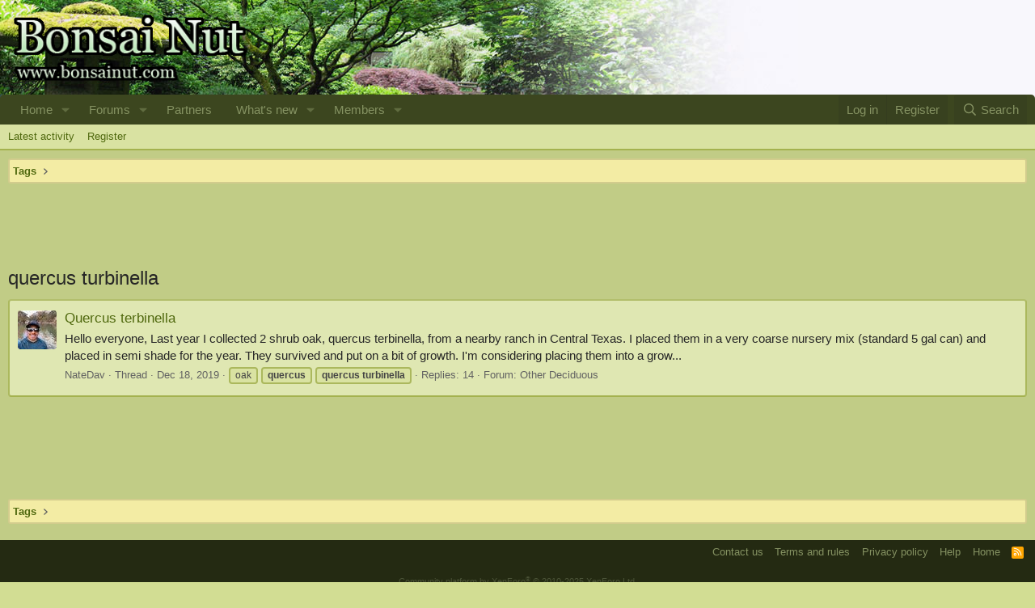

--- FILE ---
content_type: text/html; charset=utf-8
request_url: https://www.google.com/recaptcha/api2/aframe
body_size: 267
content:
<!DOCTYPE HTML><html><head><meta http-equiv="content-type" content="text/html; charset=UTF-8"></head><body><script nonce="ad7YJ2EQ3EurAKDSg0jgmQ">/** Anti-fraud and anti-abuse applications only. See google.com/recaptcha */ try{var clients={'sodar':'https://pagead2.googlesyndication.com/pagead/sodar?'};window.addEventListener("message",function(a){try{if(a.source===window.parent){var b=JSON.parse(a.data);var c=clients[b['id']];if(c){var d=document.createElement('img');d.src=c+b['params']+'&rc='+(localStorage.getItem("rc::a")?sessionStorage.getItem("rc::b"):"");window.document.body.appendChild(d);sessionStorage.setItem("rc::e",parseInt(sessionStorage.getItem("rc::e")||0)+1);localStorage.setItem("rc::h",'1769051925451');}}}catch(b){}});window.parent.postMessage("_grecaptcha_ready", "*");}catch(b){}</script></body></html>